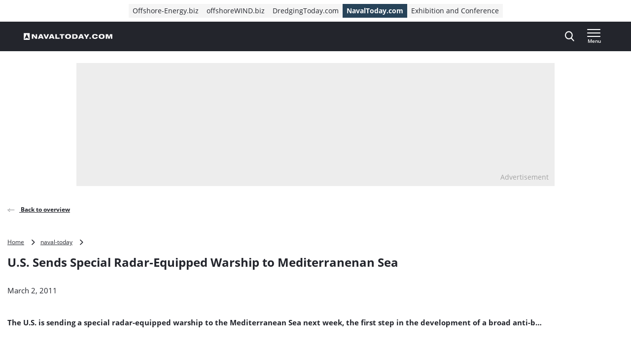

--- FILE ---
content_type: image/svg+xml
request_url: https://www.navaltoday.com/wp-content/themes/navingo-news/public/images/naval-today-logo-white.svg
body_size: 380
content:
<svg width="601" height="46" viewBox="0 0 601 46" xmlns="http://www.w3.org/2000/svg"><path d="M41 .733V46H.5V.733H41ZM20.981 6.729 5.758 39.586l15.223-6.494 14.876 6.494L20.981 6.73Zm461.78.257c9.374 0 17.114 2.15 19.35 12.771h-11.395c-.602-2.193-2.107-5.89-7.912-5.89-6.407 0-8.514 4.342-8.514 9.416 0 5.074 1.892 9.417 8.514 9.417 4.6 0 7.353-2.322 8.04-5.89h11.353c-1.247 6.621-4.902 12.77-19.436 12.77-12.986 0-19.307-5.719-19.307-16.297 0-10.277 5.977-16.297 19.307-16.297Zm-181.715 0c10.836 0 19.995 3.57 19.995 16.297 0 12.728-9.159 16.297-19.995 16.297s-19.995-3.569-19.995-16.297c0-12.728 9.16-16.297 19.995-16.297Zm227.174 0c10.836 0 19.995 3.57 19.995 16.297 0 12.728-9.16 16.297-19.995 16.297-10.836 0-19.995-3.569-19.995-16.297 0-12.728 9.159-16.297 19.995-16.297Zm-405.792.946 13.2 30.702h-10.964l-1.85-4.988H109.4l-1.85 4.988H96.586l13.33-30.702h12.513Zm22.625 0 7.826 21.887h.086l7.826-21.887h11.223L158.34 38.634h-10.836L133.83 7.932h11.223Zm51.006 0 13.201 30.702h-10.965l-1.849-4.988H183.03l-1.849 4.988h-10.965l13.33-30.702h12.513Zm28.69 0v23.564h18.704v7.138h-28.939V7.932h10.234Zm51.478 0v6.88h-11.266v23.822h-10.234V14.812h-11.266v-6.88h32.766Zm-209.105 0 14.233 19.221h.086V7.933h9.89v30.701H80.02L65.317 19.241h-.086v19.393h-9.89V7.932h11.782Zm284.07 0c9.503 0 14.62 5.117 14.62 15.351 0 12.083-7.138 15.351-15.953 15.351h-20.855V7.932Zm219.95 0 7.008 20.253h.086l7.01-20.253h14.963v30.702h-9.632V15.672h-.086l-8.084 22.962h-8.428l-8.084-22.962h-.086v22.962h-9.632V7.932h14.964Zm-175.824 0 13.2 30.702h-10.964l-1.85-4.988H382.29l-1.85 4.988h-10.964l13.33-30.702h12.513Zm23.615 0 6.88 13.03 6.88-13.03h11.868L430.93 28.96v9.675h-10.234V28.96L407.065 7.932h11.868ZM455.06 30.12v8.514h-9.632V30.12h9.632ZM301.046 13.866c-5.46 0-9.159 3.01-9.159 9.417 0 6.45 3.698 9.417 9.16 9.417 5.503 0 9.158-2.967 9.158-9.417 0-6.407-3.655-9.417-9.159-9.417Zm227.174 0c-5.461 0-9.16 3.01-9.16 9.417 0 6.45 3.699 9.417 9.16 9.417 5.504 0 9.159-2.967 9.159-9.417 0-6.407-3.655-9.417-9.16-9.417Zm-181.242.946h-7.74v16.942h8.557c5.848 0 7.439-4.3 7.439-8.514 0-5.719-2.795-8.428-8.256-8.428Zm-230.828.86h-.086l-4.257 11.61h8.6l-4.257-11.61Zm73.631 0h-.086l-4.257 11.61h8.6l-4.257-11.61Zm199.259 0h-.086l-4.257 11.61h8.6l-4.257-11.61Z" fill="#fff"/></svg>


--- FILE ---
content_type: application/javascript; charset=utf-8
request_url: https://www.navaltoday.com/wp-content/themes/navingo-news/dist/frame-navigation.js?ver=049815fda22aea7d7012bb923c82c061597a711b
body_size: -933
content:
if(window.parent!==window){const n=["navingo-iframe","navingo-disable-cookiebot"],a=new URL(document.location.href),e=new URLSearchParams(a.search),t=new URLSearchParams(a.search),i=new URL(document.referrer),s=new URLSearchParams(i.search);for(const o of n){const r=s.get(o);r&&e.set(o,r)}t.toString()!==e.toString()&&(a.search=e.toString(),window.location.replace(a.toString())),window.parent.postMessage("navingoFrameNavigation","*")}window.addEventListener("message",function(n){n.data==="navingoFrameNavigation"&&window.scrollTo(0,0)});
